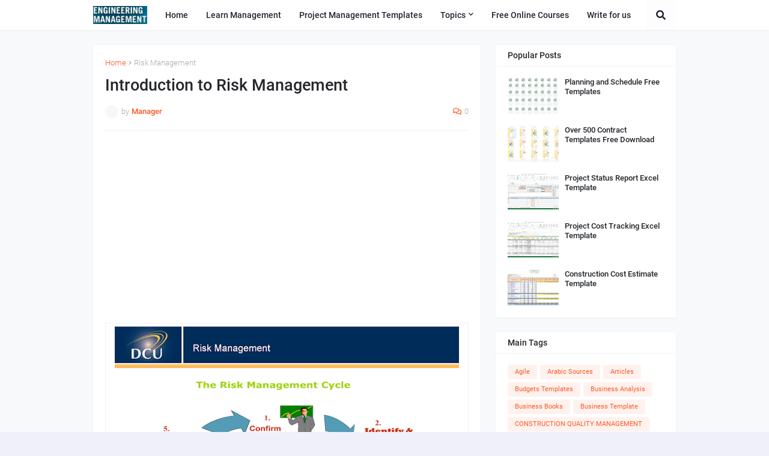

--- FILE ---
content_type: text/html; charset=utf-8
request_url: https://www.google.com/recaptcha/api2/aframe
body_size: 183
content:
<!DOCTYPE HTML><html><head><meta http-equiv="content-type" content="text/html; charset=UTF-8"></head><body><script nonce="_GcpSE4l0uauXAjI0_8Fzw">/** Anti-fraud and anti-abuse applications only. See google.com/recaptcha */ try{var clients={'sodar':'https://pagead2.googlesyndication.com/pagead/sodar?'};window.addEventListener("message",function(a){try{if(a.source===window.parent){var b=JSON.parse(a.data);var c=clients[b['id']];if(c){var d=document.createElement('img');d.src=c+b['params']+'&rc='+(localStorage.getItem("rc::a")?sessionStorage.getItem("rc::b"):"");window.document.body.appendChild(d);sessionStorage.setItem("rc::e",parseInt(sessionStorage.getItem("rc::e")||0)+1);localStorage.setItem("rc::h",'1768990459195');}}}catch(b){}});window.parent.postMessage("_grecaptcha_ready", "*");}catch(b){}</script></body></html>